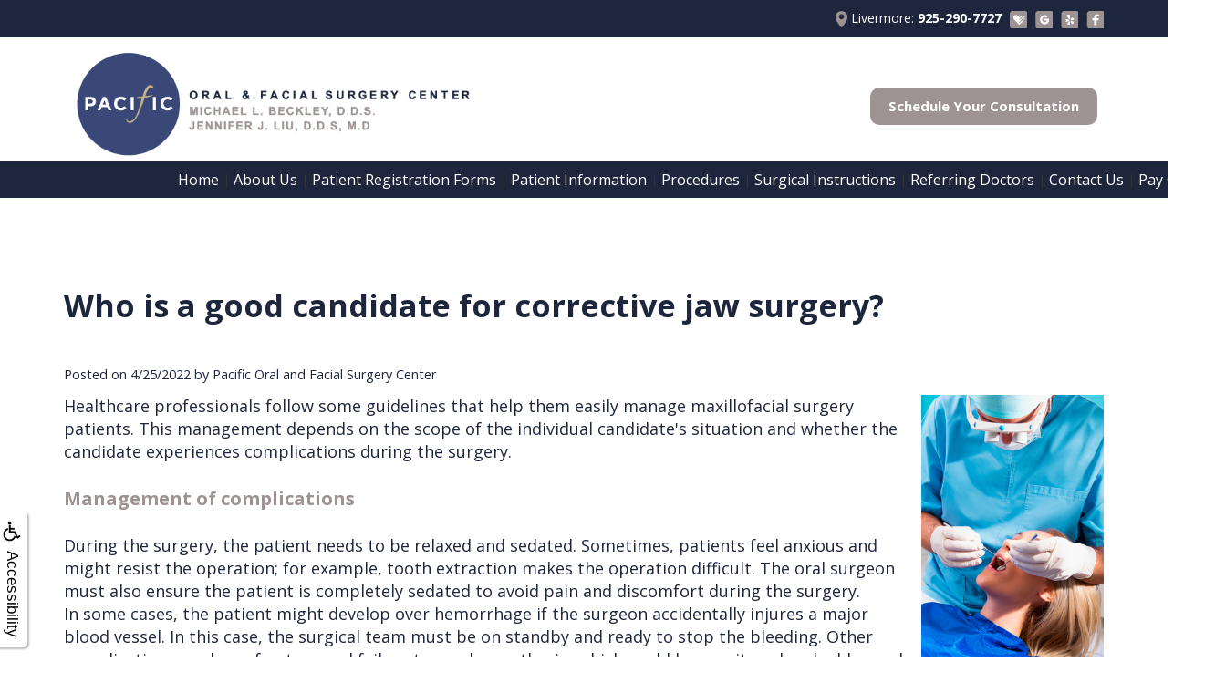

--- FILE ---
content_type: text/html
request_url: https://pacificofs.com/p/BLOG-92583-2022.4.25-Who-is-a-good-candidate-for-corrective-jaw-surgery-p.asp
body_size: 41855
content:
<!DOCTYPE html>
<HTML>

<HEAD>
<TITLE>oral surgeon Livermore - Who is a good candidate for corrective jaw surgery? | Pacific Oral and Facial Surgery Center</TITLE>
<!-- WEO WEBPAGE                                                                                        -->
<!-- //============================================================================================     -->
<!-- //Copyright (c) 2011-2026 WEO MEDIA (TouchPoint Communications LLC). All rights reserved. -->
<!-- //   UNAUTHORIZED USE IS STRICTLY PROHIBITED                                                       -->
<!-- //   FOR QUESTIONS AND APPROPRIATE LICENSING PLEASE CONTACT WEO MEDIA                              -->
<!-- //   www.weomedia.com | info@weomedia.com                                                          -->
<!-- //                                                                                                 -->
<!-- //   Some portions of code (modified and unmodified) have been included from public,               -->
<!-- //   or open source, sources. Included individual images, videos, documents,                       -->
<!-- //   scripts, embedded code, and referenced code files may have additional copyright               -->
<!-- //   holders and additional restrictions on licensing.                                             -->
<!-- //                                                                                                 -->
<!-- //	  ***** LIMITATION OF LIABILITY *****                                                           -->
<!-- //   THE SOFTWARE IS PROVIDED "AS IS", WITHOUT WARRANTY OF ANY KIND, EXPRESS OR IMPLIED,         -->
<!-- //   INCLUDING BUT NOT LIMITED TO THE WARRANTIES OF MERCHANTABILITY, FITNESS FOR A PARTICULAR      -->
<!-- //   PURPOSE AND NONINFRINGEMENT. IN NO EVENT SHALL THE AUTHORS OR COPYRIGHT HOLDERS BE            -->
<!-- //   LIABLE FOR ANY CLAIM, DAMAGES OR OTHER LIABILITY, WHETHER IN AN ACTION OF CONTRACT,           -->
<!-- //   TORT OR OTHERWISE, ARISING FROM, OUT OF OR IN CONNECTION WITH THE SOFTWARE OR THE USE         -->
<!-- //   OR OTHER DEALINGS IN THE SOFTWARE.                                                            -->
<!-- //   ***********************************                                                           -->
<!-- //============================================================================================     -->
<meta charset="UTF-8">
<meta name=viewport content="width=device-width, initial-scale=1">
<meta name="description" content="Read educational articles and updates on oral surgery, dental implants, and facial procedures from Pacific Oral & Facial Surgery Center in Livermore." >
<meta name="keywords" content="oral surgeon Livermore" >
<meta name="geo.region" content="US-CA" >
<meta name="geo.placename" content="Livermore, CA" >
<meta http-equiv="expires" content="-1" >
<meta name="revisit-after" content="7 day" >
<meta name="application-name" content="wspd" >


<script src="//ajax.googleapis.com/ajax/libs/jquery/3.3.1/jquery.min.js"></script>
<LINK rel="stylesheet" href="/sys/css/qm.css" type="text/css" >
<SCRIPT src="/sys/js/qm.min.js" type="text/javascript"></SCRIPT>
<SCRIPT src="/sys/weo-lib.js" type="text/javascript"></SCRIPT>





<link rel="stylesheet" type="text/css" href="/tpn/docs/bootstrap-tp.css">
<link rel="stylesheet" type="text/css" href="/webpage.css?vers=4-1255-4402-20251118143037">
<link rel="stylesheet" type="text/css" href="//fonts.googleapis.com/css?family=Open+Sans:300italic,400italic,600italic,700italic,800italic,400,300,600,700,800/">

<!-- Google Tag Manager -->
<script>(function(w,d,s,l,i){w[l]=w[l]||[];w[l].push({'gtm.start':new Date().getTime(),event:'gtm.js'});var f=d.getElementsByTagName(s)[0],j=d.createElement(s),dl=l!='dataLayer'?'&l='+l:'';j.async=true;j.src='https://www.googletagmanager.com/gtm.js?id='+i+dl;f.parentNode.insertBefore(j,f);})(window,document,'script','dataLayer','GTM-MRWFMCW');</script>
<!-- End Google Tag Manager -->
<link rel="shortcut icon" type="image/png" href="/tpn/c/C1255/img/favicon.png" >
<link rel="canonical" href="https://pacificofs.com/p/BLOG-92583-2022.4.25-Who-is-a-good-candidate-for-corrective-jaw-surgery-p.asp?fc=1">
</HEAD>
<BODY LEFTMARGIN="0" TOPMARGIN="0" CLASS="TPpagebody TPpage-32594">
<!-- Google Tag Manager (noscript) -->
<noscript><iframe src="https://www.googletagmanager.com/ns.html?id=GTM-MRWFMCW" height="0" width="0" style="display:none;visibility:hidden"></iframe></noscript>
<!-- End Google Tag Manager (noscript) -->

<div id="SA1"  data-ai=59474 ><div class="TP-pagetop-1"><div class="TPBandCol"><div class="TProw"><div class="TPcol-xs-9 TPcol-xs-offset-3"><a class="TP-locsoc" href="https://goo.gl/maps/K4Ci4wsjhsr"  target="_blank"><img class="TPimage" src="/tpn/c/C1255/img/ICN-location_pin-c1255.png" border="0" itemprop="image" alt="icon location pin" title="icon location pin"  > Livermore: <b>925-290-7727</b></a>
<br class="TPvisible-sm TPvisible-xs"><a class="TP-locsoc" href="https://www.healthgrades.com/physician/dr-michael-beckley-yhcbk"  target="_blank"><img class="TPimage" src="/tpn/c/C1255/img/ICN-healthgrades-c1255.png" border="0" itemprop="image" alt="icon healthgrades" title="icon healthgrades"  ></a>
<a class="TP-locsoc" href="https://goo.gl/maps/K4Ci4wsjhsr"  target="_blank"><img class="TPimage" src="/tpn/c/C1255/img/ICN-google-c1255.png" border="0" itemprop="image" alt="icon google" title="icon google"  ></a>
<a class="TP-locsoc" href="https://www.yelp.com/biz/michael-l-beckley-dds-livermore-2"  target="_blank"><img class="TPimage" src="/tpn/c/C1255/img/ICN-yelp-c1255.png" border="0" itemprop="image" alt="icon yelp" title="icon yelp"  ></a>
<a class="TP-locsoc" href="https://www.facebook.com/pofsc/"  target="_blank"><img class="TPimage" src="/tpn/c/C1255/img/ICN-facebook-c1255.png" border="0" itemprop="image" alt="icon facebook" title="icon facebook"  ></a> </div> </div> </div> </div>
<br title="b11">
<br title="b11"></div><div id="SA1"  data-ai=59469 ><div class="TP-pagetop-2"><div class="TPBandCol"><div class="TProw"><div class="TPcol-sm-5"><img class="TPimg-logo TPimg-responsive" src="/tpn/c/C1255/img/LGO-default-c1255.png" border="0" itemprop="image" alt="logo of default" title="logo of default"   align="left" > </div> <div class="TPcol-sm-3 TPcol-sm-offset-4 TPconsultation"><a class="TPhidden-xs TP-button-2" href="/p/Form-942-p.asp">Schedule Your Consultation</a> </div> </div> </div> </div></div><div id="SA1"  data-ai=45861 ><script type="text/javascript" >function ZoomClick(zoomAmount){
var abt = document.getElementsByTagName("BODY")[0];	
	DebugLog('ZC: start');
	if(abt){	
		if( navigator.userAgent.indexOf("Firefox") != -1 ){
			DebugLog('ZC:FF['+zoomAmount+']');
			if(zoomAmount == 0){
				abt.style.transform = '';
				abt.style.transformOrigin = '0 0';
			}else{
				var ffsc = zoomAmount.slice(0, -1);
				ffsc = ffsc.slice(0,1) + '.' + ffsc.slice(1,ffsc.length);
				abt.style.transform = 'scale('+ffsc+')';
				abt.style.transformOrigin = '0 0';
			}
		}else{
			DebugLog('ZC:other['+zoomAmount+']');
			if(zoomAmount == 0){
				abt.style.zoom = '';
			}else{
				abt.style.zoom = zoomAmount;
			}
		}
	}
}</script><div style="position:fixed;z-index:10000;" class="TPadaBtn" ><a class="TPadaLink" href="/p/ARTICLE-45863-ADA-Accessibility-Information-p.asp"><img class="TPadaIcon" src="/tpn/gen/icn-ada-black.png" border="0" itemprop="image" alt="ADA Accessibility Information" title="ADA Accessibility Information"  width="20"  ><div class="TPadaText">Accessibility</div></a>
<br title="b11"><div class="TPzoomBtn" onclick="javascript:ZoomClick('200%')" style="font-size:1.5em">A</div><div class="TPzoomBtn" onclick="javascript:ZoomClick('150%')"style="font-size:1em">A</div>
<br title="b11"><div class="TPzoomBtn" onclick="javascript:ZoomClick(0)"style="font-size:0.6em">A</div></div><style type="text/css">.TPadaBtn{display: block !important; box-sizing:border-box; width: 60px; height:150px; top:40%; left: -30px; transition: left .5s ease; -webkit-transition: all .5s ease;background-color: rgba(255,255,255,.7); box-shadow:2px 2px 2px rgba(0,0,0,.25); padding: 10px 6px; text-align:center; border-radius: 0px 5px 5px 0px;  } .TPadaBtn:hover{left:0px; background-color:#fff;}.TPadaLink{width:24px; display:block; overflow:visible;position: absolute; right: 5px; font-family: arial,sanserif; font-size:17px; text-decoration:none;} a.TPadaLink:hover {opacity: .5;} a.TPadaLink:hover .TPadaIcon {width: 25px; margin-bottom: -5px;} .TPzoomBtn{font-weight: bold; font-family: arial,sanserif; cursor: pointer; display: inline-block; position: relative; left: -12px; top: 30px;border: 2px solid #000; border-radius: 15px; width: 20px; height: 20px; color: #000; padding: 0px; box-sizing: content-box; margin: 2px; text-align: center; line-height: 20px; background-color: #fff;}.TPzoomBtn:hover{border:2px solid #000;color:#000;}.TPzoomBtn:hover{border:2px solid #797979;color:#797979;}.TPadaText{display:block;-webkit-transform: rotate(90deg);  -moz-transform: rotate(90deg);  -ms-transform: rotate(90deg);<br title="b11">  -o-transform: rotate(90deg);  transform: rotate(90deg); position:relative; top: 10px;} a.TPadaLink .TPadaText{color: #000;}.TPseo-small{font-size: 66%;}</style></div><div id="FixedNavTop" style="position:fixed;z-index:1000;top:0px;left:0px;width:100%;height:auto;">
<div id="FixedNavTopTable" cellpadding="0" cellspacing="0" border="0" style="margin-left:auto;margin-right:auto;"><DIV class="TPBand TPtopBannerBand"><DIV class="TPbw TPBandCol TPtopBanner" ></DIV></DIV>
<DIV class="TPBand TPwebNavBand"><DIV class="TPbw TPBandCol TPwebNav" ><div id="NB1" style="display:block;" class="TPnavBar"><table id="NT1" class="TPnavTable" cellpadding="0" cellspacing="0" ><tr><td id="NVID1" valign="top" class="TPnavCell TPnavCell1" ><a class="TPnav" href="/p/oral-surgeon-Livermore-Home-p29722.asp"  title="Home Pacific Oral and Facial Surgery Center Livermore, CA oral surgeon Livermore"  >Home</a>
</td>
<td class="TPnavSep">&nbsp;|&nbsp;</td>
<td id="NVID2" valign="top" class="TPnavCell TPnavCell2" ><div id="N8qm1" class="popmenu" ><ul style="white-space:normal" id="qm1" >
<li class="TPpopMenuTop" id="popmenutop"><a class="TPnav" href="/p/oral-surgeon-Livermore-About-Us-p32580.asp">About Us</a>
<ul  style="border:none;background-color:#3a4878;padding: 3px;padding-top:10px;padding-bottom:10px;" ><li class="TPpopMenuItem" id="PopMenuAboutUs-i1"  ><a class="TPstylePM" href="/p/oral-surgeon-Livermore-Meet-Dr-Beckley-p32589.asp"  title="Meet Dr. Beckley Pacific Oral and Facial Surgery Center Livermore, CA oral surgeon Livermore"  >Meet Dr. Beckley</a>
</li>
<li class="TPpopnavSepLI"><img class="popmenusep" src="/sys/images/shim.gif" alt="invisible spacer graphic"  style="visibility:none;" ></li>
<li class="TPpopMenuItem" id="PopMenuAboutUs-i2"  ><a class="TPstylePM" href="/p/oral-surgeon-Livermore-Meet-Dr-Liu-p64851.asp"  title="Meet Dr. Liu Pacific Oral and Facial Surgery Center Livermore, CA oral surgeon Livermore"  >Meet Dr. Liu</a>
</li>
<li class="TPpopnavSepLI"><img class="popmenusep" src="/sys/images/shim.gif" alt="invisible spacer graphic"  style="visibility:none;" ></li>
<li class="TPpopMenuItem" id="PopMenuAboutUs-i3"  ><a class="TPstylePM" href="/p/oral-surgeon-Livermore-Meet-the-Team-p32590.asp"  title="Meet the Team Pacific Oral and Facial Surgery Center Livermore, CA oral surgeon Livermore"  >Meet the Team</a>
</li>
<li class="TPpopnavSepLI"><img class="popmenusep" src="/sys/images/shim.gif" alt="invisible spacer graphic"  style="visibility:none;" ></li>
<li class="TPpopMenuItem" id="PopMenuAboutUs-i4"  ><a class="TPstylePM" href="/p/oral-surgeon-Livermore-Office-Tour-p32591.asp"  title="Office Tour Pacific Oral and Facial Surgery Center Livermore, CA oral surgeon Livermore"  >Office Tour</a>
</li>
</ul></li></ul></div></td>
<td class="TPnavSep">&nbsp;|&nbsp;</td>
<td id="NVID3" valign="top" class="TPnavCell TPnavCell3" ><a class="TPnav" href="https://mysecurepractice.com/Truform/525d9d0f-d500-4cb0-b68e-26cd025ceefb/Submission/Create"  target="_blank">Patient Registration Forms</a>
</td>
<td class="TPnavSep">&nbsp;|&nbsp;</td>
<td id="NVID4" valign="top" class="TPnavCell TPnavCell4" ><div id="N8qm2" class="popmenu" ><ul style="white-space:normal" id="qm2" >
<li class="TPpopMenuTop" id="popmenutop"><a class="TPnav" href="/p/oral-surgeon-Livermore-Patient-Information-p32583.asp">Patient Information</a>
<ul  style="border:none;background-color:#3a4878;padding: 3px;padding-top:10px;padding-bottom:10px;" ><li class="TPpopMenuItem" id="PopMenuPatientInformation-i1"  ><a class="TPstylePM" href="/p/oral-surgeon-Livermore-Insurance-Financials-p32593.asp"  title="Insurance Financials Pacific Oral and Facial Surgery Center Livermore, CA oral surgeon Livermore"  >Insurance & Financials</a>
</li>
<li class="TPpopnavSepLI"><img class="popmenusep" src="/sys/images/shim.gif" alt="invisible spacer graphic"  style="visibility:none;" ></li>
<li class="TPpopMenuItem" id="PopMenuPatientInformation-i2"  ><a class="TPstylePM" href="/p/oral-surgeon-Livermore-Blog-p32594.asp"  title="Blog Pacific Oral and Facial Surgery Center Livermore, CA oral surgeon Livermore"  >Blog</a>
</li>
<li class="TPpopnavSepLI"><img class="popmenusep" src="/sys/images/shim.gif" alt="invisible spacer graphic"  style="visibility:none;" ></li>
<li class="TPpopMenuItem" id="PopMenuPatientInformation-i3"  ><a class="TPstylePM" href="/p/oral-surgeon-Livermore-Videos-p32595.asp"  title="Videos Pacific Oral and Facial Surgery Center Livermore, CA oral surgeon Livermore"  >Videos</a>
</li>
<li class="TPpopnavSepLI"><img class="popmenusep" src="/sys/images/shim.gif" alt="invisible spacer graphic"  style="visibility:none;" ></li>
<li class="TPpopMenuItem" id="PopMenuPatientInformation-i4"  ><a class="TPstylePM" href="/p/oral-surgeon-Livermore-Testimonials-p32596.asp"  title="Testimonials Pacific Oral and Facial Surgery Center Livermore, CA oral surgeon Livermore"  >Testimonials</a>
</li>
</ul></li></ul></div></td>
<td class="TPnavSep">&nbsp;|&nbsp;</td>
<td id="NVID5" valign="top" class="TPnavCell TPnavCell5" ><div id="N8qm3" class="popmenu" ><ul style="white-space:normal" id="qm3" >
<li class="TPpopMenuTop" id="popmenutop"><a class="TPnav" href="/p/oral-surgeon-Livermore-Procedures-p32584.asp">Procedures</a>
<ul  style="border:none;background-color:#3a4878;padding: 3px;padding-top:10px;padding-bottom:10px;" ><li class="TPpopMenuItem" id="PopMenuProcedures-i1"  ><a class="TPstylePM" href="/p/oral-surgeon-Livermore-Dental-Implants-p32599.asp"  title="Dental Implants Pacific Oral and Facial Surgery Center Livermore, CA oral surgeon Livermore"  >Dental Implants</a>
</li>
<li class="TPpopnavSepLI"><img class="popmenusep" src="/sys/images/shim.gif" alt="invisible spacer graphic"  style="visibility:none;" ></li>
<li class="TPpopMenuItem" id="PopMenuProcedures-i2"  ><a class="TPstylePM" href="/p/oral-surgeon-Livermore-Tooth-Extractions-p32618.asp"  title="Tooth Extractions Pacific Oral and Facial Surgery Center Livermore, CA oral surgeon Livermore"  >Tooth Extractions</a>
</li>
<li class="TPpopnavSepLI"><img class="popmenusep" src="/sys/images/shim.gif" alt="invisible spacer graphic"  style="visibility:none;" ></li>
<li class="TPpopMenuItem" id="PopMenuProcedures-i3"  ><a class="TPstylePM" href="/p/oral-surgeon-Livermore-Facial-Injuries-p32622.asp"  title="Facial Injuries Pacific Oral and Facial Surgery Center Livermore, CA oral surgeon Livermore"  >Facial Injuries</a>
</li>
<li class="TPpopnavSepLI"><img class="popmenusep" src="/sys/images/shim.gif" alt="invisible spacer graphic"  style="visibility:none;" ></li>
<li class="TPpopMenuItem" id="PopMenuProcedures-i4"  ><a class="TPstylePM" href="/p/oral-surgeon-Livermore-Cleft-Lip-Palate-p32626.asp"  title="Cleft Lip Palate Pacific Oral and Facial Surgery Center Livermore, CA oral surgeon Livermore"  >Cleft Lip & Palate</a>
</li>
<li class="TPpopnavSepLI"><img class="popmenusep" src="/sys/images/shim.gif" alt="invisible spacer graphic"  style="visibility:none;" ></li>
<li class="TPpopMenuItem" id="PopMenuProcedures-i5"  ><a class="TPstylePM" href="/p/oral-surgeon-Livermore-Other-Services-p38456.asp"  title="Other Services Pacific Oral and Facial Surgery Center Livermore, CA oral surgeon Livermore"  >Other Services</a>
</li>
</ul></li></ul></div></td>
<td class="TPnavSep">&nbsp;|&nbsp;</td>
<td id="NVID6" valign="top" class="TPnavCell TPnavCell6" ><div id="N8qm4" class="popmenu" ><ul style="white-space:normal" id="qm4" >
<li class="TPpopMenuTop" id="popmenutop"><a class="TPnav" href="/p/oral-surgeon-Livermore-Surgical-Instructions-p32585.asp">Surgical Instructions</a>
<ul  style="border:none;background-color:#3a4878;padding: 3px;padding-top:10px;padding-bottom:10px;" ><li class="TPpopMenuItem" id="PopMenuSurgicalInstructions-i1"  ><a class="TPstylePM" href="/p/oral-surgeon-Livermore-After-Dental-Implants-p32635.asp"  title="After Dental Implants Pacific Oral and Facial Surgery Center Livermore, CA oral surgeon Livermore"  >After Dental Implants</a>
</li>
<li class="TPpopnavSepLI"><img class="popmenusep" src="/sys/images/shim.gif" alt="invisible spacer graphic"  style="visibility:none;" ></li>
<li class="TPpopMenuItem" id="PopMenuSurgicalInstructions-i2"  ><a class="TPstylePM" href="/p/oral-surgeon-Livermore-After-Removals-p32638.asp"  title="After Removals Pacific Oral and Facial Surgery Center Livermore, CA oral surgeon Livermore"  >After Removals</a>
</li>
<li class="TPpopnavSepLI"><img class="popmenusep" src="/sys/images/shim.gif" alt="invisible spacer graphic"  style="visibility:none;" ></li>
<li class="TPpopMenuItem" id="PopMenuSurgicalInstructions-i3"  ><a class="TPstylePM" href="/p/oral-surgeon-Livermore-After-Multiple-Extractions-p32639.asp"  title="After Multiple Extractions Pacific Oral and Facial Surgery Center Livermore, CA oral surgeon Livermore"  >After Multiple Extractions</a>
</li>
<li class="TPpopnavSepLI"><img class="popmenusep" src="/sys/images/shim.gif" alt="invisible spacer graphic"  style="visibility:none;" ></li>
<li class="TPpopMenuItem" id="PopMenuSurgicalInstructions-i4"  ><a class="TPstylePM" href="/p/oral-surgeon-Livermore-After-Wisdom-Teeth-Removal-p32636.asp"  title="After Wisdom Teeth Removal Pacific Oral and Facial Surgery Center Livermore, CA oral surgeon Livermore"  >After Wisdom Teeth Removal</a>
</li>
<li class="TPpopnavSepLI"><img class="popmenusep" src="/sys/images/shim.gif" alt="invisible spacer graphic"  style="visibility:none;" ></li>
<li class="TPpopMenuItem" id="PopMenuSurgicalInstructions-i5"  ><a class="TPstylePM" href="/p/oral-surgeon-Livermore-After-Impacted-Tooth-p32637.asp"  title="After Impacted Tooth Pacific Oral and Facial Surgery Center Livermore, CA oral surgeon Livermore"  >After Impacted Tooth</a>
</li>
<li class="TPpopnavSepLI"><img class="popmenusep" src="/sys/images/shim.gif" alt="invisible spacer graphic"  style="visibility:none;" ></li>
<li class="TPpopMenuItem" id="PopMenuSurgicalInstructions-i6"  ><a class="TPstylePM" href="/p/oral-surgeon-Livermore-Before-Anesthesia-p32634.asp"  title="Before Anesthesia Pacific Oral and Facial Surgery Center Livermore, CA oral surgeon Livermore"  >Before Anesthesia</a>
</li>
</ul></li></ul></div></td>
<td class="TPnavSep">&nbsp;|&nbsp;</td>
<td id="NVID7" valign="top" class="TPnavCell TPnavCell7" ><div id="N8qm5" class="popmenu" ><ul style="white-space:normal" id="qm5" >
<li class="TPpopMenuTop" id="popmenutop"><a class="TPnav" href="/p/oral-surgeon-Livermore-Referring-Doctors-p32586.asp">Referring Doctors</a>
<ul  style="border:none;background-color:#3a4878;padding: 3px;padding-top:10px;padding-bottom:10px;" ><li class="TPpopMenuItem" id="PopMenuReferringDoctors-i1"  ><a class="TPstylePM" href="/p/oral-surgeon-Livermore-Referral-Form-p32641.asp"  title="Referral Form Pacific Oral and Facial Surgery Center Livermore, CA oral surgeon Livermore"  >Referral Form</a>
</li>
<li class="TPpopnavSepLI"><img class="popmenusep" src="/sys/images/shim.gif" alt="invisible spacer graphic"  style="visibility:none;" ></li>
<li class="TPpopMenuItem" id="PopMenuReferringDoctors-i2"  ><a class="TPstylePM" href="/p/oral-surgeon-Livermore-Continuing-Education-p32642.asp"  title="Continuing Education Pacific Oral and Facial Surgery Center Livermore, CA oral surgeon Livermore"  >Continuing Education</a>
</li>
<li class="TPpopnavSepLI"><img class="popmenusep" src="/sys/images/shim.gif" alt="invisible spacer graphic"  style="visibility:none;" ></li>
<li class="TPpopMenuItem" id="PopMenuReferringDoctors-i3"  ><a class="TPstylePM" href="/p/oral-surgeon-Livermore-Links-of-Interest-p32643.asp"  title="Links of Interest Pacific Oral and Facial Surgery Center Livermore, CA oral surgeon Livermore"  >Links of Interest</a>
</li>
</ul></li></ul></div></td>
<td class="TPnavSep">&nbsp;|&nbsp;</td>
<td id="NVID8" valign="top" class="TPnavCell TPnavCell8" ><div id="N8qm6" class="popmenu" ><ul style="white-space:normal" id="qm6" >
<li class="TPpopMenuTop" id="popmenutop"><a class="TPnav" href="/p/oral-surgeon-Livermore-Contact-Us-p32587.asp">Contact Us</a>
<ul  style="border:none;background-color:#3a4878;padding: 3px;padding-top:10px;padding-bottom:10px;" ><li class="TPpopMenuItem" id="PopMenuContactUs-i1"  ><a class="TPstylePM" href="/p/oral-surgeon-Livermore-Office-p32644.asp"  title="Livermore Office Pacific Oral and Facial Surgery Center Livermore, CA oral surgeon"  >Livermore Office</a>
</li>
</ul></li></ul></div></td>
<td class="TPnavSep">&nbsp;|&nbsp;</td>
<td id="NVID9" valign="top" class="TPnavCell TPnavCell9" ><a class="TPnav" href="https://weavebillpay.com/7930b376"  target="_blank">Pay Online</a>
</td>
<td width="100%">&nbsp;</td>
</tr>
</table>

</div><div id="MenuDiv1Click" class="TPmb TPmb1Btn TPmenuBtn" onclick="javascript:AnimateDivUpDownEx('MenuDiv1',0,0,0,500);stopBubbles(event);">MENU</div><div id="MenuDiv1" style="left:0;top:0;width:1px;height:0;padding:0;overflow:hidden;"  onclick="javascript:AnimateDivUpDownEx('MenuDiv1',0,0,0,500);" ><div id="MenuDiv1Child" class="TPmb TPmb1Box TPmenuBox"><UL id="NB2" class="TPmb TPmb1List TPmenuList"><li id="NVID1" ><a class="TPmb TPmb1Link TPmenuLink" href="/p/oral-surgeon-Livermore-Home-p29722.asp"  title="Home Pacific Oral and Facial Surgery Center Livermore, CA oral surgeon Livermore"  >Home</a>
</li><li id="NVID2" ><a class="TPmb TPmb1Link TPmenuLink" href="/p/oral-surgeon-Livermore-About-Us-p32580.asp"  title="About Us Pacific Oral and Facial Surgery Center Livermore, CA oral surgeon Livermore"  >About Us</a>
<div id="TPsbm-1Click" class="TPmbSub TPmbSubBtn TPmb1SubBtn TPmenuSubBtn" onclick="javascript:AnimateDivUpDownEx('TPsbm-1',0,0,0,500);stopBubbles(event);">&nbsp;</div><div id="TPsbm-1" style="left:0;top:0;width:1px;height:0;padding:0;overflow:hidden;"  onclick="javascript:AnimateDivUpDownEx('TPsbm-1',0,0,0,500);" ><div id="TPsbm-1Child" class="TPmbSub TPmb1SubBox TPmenuSubBox"><UL id="NB3" class="TPmbSub TPmb1SubList TPmenuSubList"><li id="NVID1" ><a class="TPmbSub TPmb1SubLink TPmenuSubLink" href="/p/oral-surgeon-Livermore-Meet-Dr-Beckley-p32589.asp"  title="Meet Dr. Beckley Pacific Oral and Facial Surgery Center Livermore, CA oral surgeon Livermore"  >Meet Dr. Beckley</a>
</li><li id="NVID2" ><a class="TPmbSub TPmb1SubLink TPmenuSubLink" href="/p/oral-surgeon-Livermore-Meet-Dr-Liu-p64851.asp"  title="Meet Dr. Liu Pacific Oral and Facial Surgery Center Livermore, CA oral surgeon Livermore"  >Meet Dr. Liu</a>
</li><li id="NVID3" ><a class="TPmbSub TPmb1SubLink TPmenuSubLink" href="/p/oral-surgeon-Livermore-Meet-the-Team-p32590.asp"  title="Meet the Team Pacific Oral and Facial Surgery Center Livermore, CA oral surgeon Livermore"  >Meet the Team</a>
</li><li id="NVID4" ><a class="TPmbSub TPmb1SubLink TPmenuSubLink" href="/p/oral-surgeon-Livermore-Office-Tour-p32591.asp"  title="Office Tour Pacific Oral and Facial Surgery Center Livermore, CA oral surgeon Livermore"  >Office Tour</a>
</li></UL></div></div>
</li><li id="NVID3" ><a class="TPnav" href="https://mysecurepractice.com/Truform/525d9d0f-d500-4cb0-b68e-26cd025ceefb/Submission/Create"  target="_blank">Patient Registration Forms</a>
</li><li id="NVID4" ><a class="TPmb TPmb1Link TPmenuLink" href="/p/oral-surgeon-Livermore-Patient-Information-p32583.asp"  title="Patient Information Pacific Oral and Facial Surgery Center Livermore, CA oral surgeon Livermore"  >Patient Information</a>
<div id="TPsbm-2Click" class="TPmbSub TPmbSubBtn TPmb1SubBtn TPmenuSubBtn" onclick="javascript:AnimateDivUpDownEx('TPsbm-2',0,0,0,500);stopBubbles(event);">&nbsp;</div><div id="TPsbm-2" style="left:0;top:0;width:1px;height:0;padding:0;overflow:hidden;"  onclick="javascript:AnimateDivUpDownEx('TPsbm-2',0,0,0,500);" ><div id="TPsbm-2Child" class="TPmbSub TPmb1SubBox TPmenuSubBox"><UL id="NB4" class="TPmbSub TPmb1SubList TPmenuSubList"><li id="NVID1" ><a class="TPmbSub TPmb1SubLink TPmenuSubLink" href="/p/oral-surgeon-Livermore-Insurance-Financials-p32593.asp"  title="Insurance Financials Pacific Oral and Facial Surgery Center Livermore, CA oral surgeon Livermore"  >Insurance & Financials</a>
</li><li id="NVID2" ><a class="TPmbSub TPmb1SubLink TPmenuSubLink" href="/p/oral-surgeon-Livermore-Blog-p32594.asp"  title="Blog Pacific Oral and Facial Surgery Center Livermore, CA oral surgeon Livermore"  >Blog</a>
</li><li id="NVID3" ><a class="TPmbSub TPmb1SubLink TPmenuSubLink" href="/p/oral-surgeon-Livermore-Videos-p32595.asp"  title="Videos Pacific Oral and Facial Surgery Center Livermore, CA oral surgeon Livermore"  >Videos</a>
</li><li id="NVID4" ><a class="TPmbSub TPmb1SubLink TPmenuSubLink" href="/p/oral-surgeon-Livermore-Testimonials-p32596.asp"  title="Testimonials Pacific Oral and Facial Surgery Center Livermore, CA oral surgeon Livermore"  >Testimonials</a>
</li></UL></div></div>
</li><li id="NVID5" ><a class="TPmb TPmb1Link TPmenuLink" href="/p/oral-surgeon-Livermore-Procedures-p32584.asp"  title="Procedures Pacific Oral and Facial Surgery Center Livermore, CA oral surgeon Livermore"  >Procedures</a>
<div id="TPsbm-3Click" class="TPmbSub TPmbSubBtn TPmb1SubBtn TPmenuSubBtn" onclick="javascript:AnimateDivUpDownEx('TPsbm-3',0,0,0,500);stopBubbles(event);">&nbsp;</div><div id="TPsbm-3" style="left:0;top:0;width:1px;height:0;padding:0;overflow:hidden;"  onclick="javascript:AnimateDivUpDownEx('TPsbm-3',0,0,0,500);" ><div id="TPsbm-3Child" class="TPmbSub TPmb1SubBox TPmenuSubBox"><UL id="NB5" class="TPmbSub TPmb1SubList TPmenuSubList"><li id="NVID1" ><a class="TPmbSub TPmb1SubLink TPmenuSubLink" href="/p/oral-surgeon-Livermore-Dental-Implants-p32599.asp"  title="Dental Implants Pacific Oral and Facial Surgery Center Livermore, CA oral surgeon Livermore"  >Dental Implants</a>
</li><li id="NVID2" ><a class="TPmbSub TPmb1SubLink TPmenuSubLink" href="/p/oral-surgeon-Livermore-Tooth-Extractions-p32618.asp"  title="Tooth Extractions Pacific Oral and Facial Surgery Center Livermore, CA oral surgeon Livermore"  >Tooth Extractions</a>
</li><li id="NVID3" ><a class="TPmbSub TPmb1SubLink TPmenuSubLink" href="/p/oral-surgeon-Livermore-Facial-Injuries-p32622.asp"  title="Facial Injuries Pacific Oral and Facial Surgery Center Livermore, CA oral surgeon Livermore"  >Facial Injuries</a>
</li><li id="NVID4" ><a class="TPmbSub TPmb1SubLink TPmenuSubLink" href="/p/oral-surgeon-Livermore-Cleft-Lip-Palate-p32626.asp"  title="Cleft Lip Palate Pacific Oral and Facial Surgery Center Livermore, CA oral surgeon Livermore"  >Cleft Lip & Palate</a>
</li><li id="NVID5" ><a class="TPmbSub TPmb1SubLink TPmenuSubLink" href="/p/oral-surgeon-Livermore-Other-Services-p38456.asp"  title="Other Services Pacific Oral and Facial Surgery Center Livermore, CA oral surgeon Livermore"  >Other Services</a>
</li></UL></div></div>
</li><li id="NVID6" ><a class="TPmb TPmb1Link TPmenuLink" href="/p/oral-surgeon-Livermore-Surgical-Instructions-p32585.asp"  title="Surgical Instructions Pacific Oral and Facial Surgery Center Livermore, CA oral surgeon Livermore"  >Surgical Instructions</a>
<div id="TPsbm-4Click" class="TPmbSub TPmbSubBtn TPmb1SubBtn TPmenuSubBtn" onclick="javascript:AnimateDivUpDownEx('TPsbm-4',0,0,0,500);stopBubbles(event);">&nbsp;</div><div id="TPsbm-4" style="left:0;top:0;width:1px;height:0;padding:0;overflow:hidden;"  onclick="javascript:AnimateDivUpDownEx('TPsbm-4',0,0,0,500);" ><div id="TPsbm-4Child" class="TPmbSub TPmb1SubBox TPmenuSubBox"><UL id="NB6" class="TPmbSub TPmb1SubList TPmenuSubList"><li id="NVID1" ><a class="TPmbSub TPmb1SubLink TPmenuSubLink" href="/p/oral-surgeon-Livermore-After-Dental-Implants-p32635.asp"  title="After Dental Implants Pacific Oral and Facial Surgery Center Livermore, CA oral surgeon Livermore"  >After Dental Implants</a>
</li><li id="NVID2" ><a class="TPmbSub TPmb1SubLink TPmenuSubLink" href="/p/oral-surgeon-Livermore-After-Removals-p32638.asp"  title="After Removals Pacific Oral and Facial Surgery Center Livermore, CA oral surgeon Livermore"  >After Removals</a>
</li><li id="NVID3" ><a class="TPmbSub TPmb1SubLink TPmenuSubLink" href="/p/oral-surgeon-Livermore-After-Multiple-Extractions-p32639.asp"  title="After Multiple Extractions Pacific Oral and Facial Surgery Center Livermore, CA oral surgeon Livermore"  >After Multiple Extractions</a>
</li><li id="NVID4" ><a class="TPmbSub TPmb1SubLink TPmenuSubLink" href="/p/oral-surgeon-Livermore-After-Wisdom-Teeth-Removal-p32636.asp"  title="After Wisdom Teeth Removal Pacific Oral and Facial Surgery Center Livermore, CA oral surgeon Livermore"  >After Wisdom Teeth Removal</a>
</li><li id="NVID5" ><a class="TPmbSub TPmb1SubLink TPmenuSubLink" href="/p/oral-surgeon-Livermore-After-Impacted-Tooth-p32637.asp"  title="After Impacted Tooth Pacific Oral and Facial Surgery Center Livermore, CA oral surgeon Livermore"  >After Impacted Tooth</a>
</li><li id="NVID6" ><a class="TPmbSub TPmb1SubLink TPmenuSubLink" href="/p/oral-surgeon-Livermore-Before-Anesthesia-p32634.asp"  title="Before Anesthesia Pacific Oral and Facial Surgery Center Livermore, CA oral surgeon Livermore"  >Before Anesthesia</a>
</li></UL></div></div>
</li><li id="NVID7" ><a class="TPmb TPmb1Link TPmenuLink" href="/p/oral-surgeon-Livermore-Referring-Doctors-p32586.asp"  title="Referring Doctors Pacific Oral and Facial Surgery Center Livermore, CA oral surgeon Livermore"  >Referring Doctors</a>
<div id="TPsbm-5Click" class="TPmbSub TPmbSubBtn TPmb1SubBtn TPmenuSubBtn" onclick="javascript:AnimateDivUpDownEx('TPsbm-5',0,0,0,500);stopBubbles(event);">&nbsp;</div><div id="TPsbm-5" style="left:0;top:0;width:1px;height:0;padding:0;overflow:hidden;"  onclick="javascript:AnimateDivUpDownEx('TPsbm-5',0,0,0,500);" ><div id="TPsbm-5Child" class="TPmbSub TPmb1SubBox TPmenuSubBox"><UL id="NB7" class="TPmbSub TPmb1SubList TPmenuSubList"><li id="NVID1" ><a class="TPmbSub TPmb1SubLink TPmenuSubLink" href="/p/oral-surgeon-Livermore-Referral-Form-p32641.asp"  title="Referral Form Pacific Oral and Facial Surgery Center Livermore, CA oral surgeon Livermore"  >Referral Form</a>
</li><li id="NVID2" ><a class="TPmbSub TPmb1SubLink TPmenuSubLink" href="/p/oral-surgeon-Livermore-Continuing-Education-p32642.asp"  title="Continuing Education Pacific Oral and Facial Surgery Center Livermore, CA oral surgeon Livermore"  >Continuing Education</a>
</li><li id="NVID3" ><a class="TPmbSub TPmb1SubLink TPmenuSubLink" href="/p/oral-surgeon-Livermore-Links-of-Interest-p32643.asp"  title="Links of Interest Pacific Oral and Facial Surgery Center Livermore, CA oral surgeon Livermore"  >Links of Interest</a>
</li></UL></div></div>
</li><li id="NVID8" ><a class="TPmb TPmb1Link TPmenuLink" href="/p/oral-surgeon-Livermore-Contact-Us-p32587.asp"  title="Contact Us Pacific Oral and Facial Surgery Center Livermore, CA oral surgeon Livermore"  >Contact Us</a>
<div id="TPsbm-6Click" class="TPmbSub TPmbSubBtn TPmb1SubBtn TPmenuSubBtn" onclick="javascript:AnimateDivUpDownEx('TPsbm-6',0,0,0,500);stopBubbles(event);">&nbsp;</div><div id="TPsbm-6" style="left:0;top:0;width:1px;height:0;padding:0;overflow:hidden;"  onclick="javascript:AnimateDivUpDownEx('TPsbm-6',0,0,0,500);" ><div id="TPsbm-6Child" class="TPmbSub TPmb1SubBox TPmenuSubBox"><UL id="NB8" class="TPmbSub TPmb1SubList TPmenuSubList"><li id="NVID1" ><a class="TPmbSub TPmb1SubLink TPmenuSubLink" href="/p/oral-surgeon-Livermore-Office-p32644.asp"  title="Livermore Office Pacific Oral and Facial Surgery Center Livermore, CA oral surgeon"  >Livermore Office</a>
</li></UL></div></div>
</li><li id="NVID9" ><a class="TPnav" href="https://weavebillpay.com/7930b376"  target="_blank">Pay Online</a>
</li></UL></div></div>
</DIV></DIV>
</div></div>

<DIV class="TPBand TPsiteArt4Band"  style="display:none" ><DIV class="TPbw TPBandCol TPsiteArt4Col" ></DIV></DIV>
<DIV class="TPBand TPartBoxBand TPart1Band" ><DIV class="TPbw TPBandCol TPart1Col" ><div class="TPpageAnnouncement"><table cellpadding="0" cellspacing="0" border="0" width="100%"><tr><td align="center"><b>As of 12/1/2025, our Tracy office will be consolidated to our Livermore location.</b></td>
</tr>
</table>

</div><table data-ai=0   width="100%"  class="TPartBox TPartBox1" border="0" cellspacing="0" cellpadding="0"><tr valign="top"><td  ID="ArtID1"  class="TParticle"><span class="TPtitle"><H1 class="H1">Who is a good candidate for corrective jaw surgery?</H1></span>
<br><table data-ai=118212   width="100%"  class="TPartBox" border="0" cellspacing="0" cellpadding="0"><tr valign="top"><td class="TParticle"><div class="TParticle TPblogPostLine">Posted on 4/25/2022 by Pacific Oral and Facial Surgery Center</div></td>
</tr>
<tr valign="top"><td  class="TParticle"><img class="TPimgRight" src="/tpn/gen/dentist-checking-mouth-with-mirror-and-pick.jpg" border="0" itemprop="image" alt="Who is a good candidate for corrective jaw surgery?" title="Who is a good candidate for corrective jaw surgery?"  width="200"   align="right" >Healthcare professionals follow some guidelines that help them easily manage maxillofacial surgery patients. This management depends on the scope of the individual candidate&#39;s situation and whether the candidate experiences complications during the surgery.&nbsp;<br title="b11">
<br title="b11"><H2 class="H2" >Management of complications</H2>
<br title="b11">During the surgery, the patient needs to be relaxed and sedated. Sometimes, patients feel anxious and might resist the operation; for example, tooth extraction makes the operation difficult. The oral surgeon must also ensure the patient is completely sedated to avoid pain and discomfort during the surgery.&nbsp;<br title="b11">In some cases, the patient might develop over hemorrhage if the surgeon accidentally injures a major blood vessel. In this case, the surgical team must be on standby and ready to stop the bleeding. Other complications are bone fracture and failure to reach anesthesia, which could be monitored and addressed using dental devices.&nbsp;<br title="b11">
<br title="b11"><H2 class="H2" >Management of patients in oral surgery</H2>
<br title="b11">While in the operation room, the patient&#39;s pulse, heart rate and cardiac rhythm are monitored to ensure a normally functioning heart and avoid cardiac depression. The patient&#39;s blood pressure, at a minimum, is taken before and after anesthesia is administered. Routine and interval blood pressure tests are conducted to ensure the patient is not at risk of anesthesia complications related to changes in blood pressure. These should be carried out even in low-risk patients and, most particularly, when there is concern on hypertension in patients or a change in cardiac rhythm mid-operation.<br title="b11">
<br title="b11">The patient&#39;s respiration should also be measured at intervals to ensure the operation team is alerted to any changes in respiration that could prove to be life-threatening. A precordial stethoscope placed on the patient&#39;s chest is used to monitor respiration, especially for high-risk patients, such as obese patients.<br title="b11">
<br title="b11">Surgical personnel should be equipped before the surgery with all the equipment and emergency equipment needed to ensure a smooth operation. Sometimes, the equipment could be damaged midway and unpreparedness, or lack of emergency tools might endanger the patient.	<br title="b11"></td>
</tr>
</table>

</td>
</tr>
</table>

</DIV></DIV>
<DIV class="TPBand TPsiteArt5Band"  style="display:none" ><DIV class="TPbw TPBandCol TPsiteArt5Col" ></DIV></DIV>
<DIV class="TPBand TPartBoxBand TPart2Band"  style="display:none" ><DIV class="TPbw TPBandCol TPart2Col" ></DIV></DIV>
<DIV class="TPBand TPsiteArt6Band"  style="display:none" ><DIV class="TPbw TPBandCol TPsiteArt6Col" ></DIV></DIV>
<DIV class="TPBand TPartBoxBand TPart3Band"  style="display:none" ><DIV class="TPbw TPBandCol TPart3Col" ></DIV></DIV>
<DIV class="TPBand TPsiteArt7Band"  style="display:none" ><DIV class="TPbw TPBandCol TPsiteArt7Col" ></DIV></DIV>
<DIV class="TPBand TPartBoxBand TPart4Band" ><DIV class="TPbw TPBandCol TPart4Col" ><table data-ai=59436   width="100%"  class="TPartBox TPartBox4" border="0" cellspacing="0" cellpadding="0"><tr valign="top"><td  ID="ArtID4"  class="TParticle"><div class="TProw"><div class="TPcol-md-6 TPcol-md-offset-3"><img class="American Association of Oral and Maxillofacial Surgeons logo" src="/tpn/c/C1255/img/IMG-aaoms_logo_circle-c1255.png" border="0" itemprop="image" alt="image of aaoms logo circle" title="image of aaoms logo circle"  >
<br title="b11">
<br title="b11"><div class="TPstyle2"><i>Board certified in</i> <b>Oral & Maxillofacial surgery</b></div> The surgical specialty of oral and maxillofacial surgery requires up to six additional years of hospital based surgical and anesthesia training beyond dental school.</div> </div></td>
</tr>
</table>

</DIV></DIV>
<DIV class="TPBand TPsiteArt8Band"  style="display:none" ><DIV class="TPbw TPBandCol TPsiteArt8Col" ></DIV></DIV>
<DIV class="TPBand TPartBoxBand TPart5Band" ><DIV class="TPbw TPBandCol TPart5Col" ><table data-ai=59440   width="100%"  class="TPartBox TPartBox5" border="0" cellspacing="0" cellpadding="0"><tr valign="top"><td  ID="ArtID5"  class="TParticle"><div class="TProw"><div class="TPcol-md-10 TPcol-md-offset-1"><div class="TPstyle6">Contact Pacific Oral and Facial Surgery Center Today!</div> <b>The first step to a healthier, happier you.</b></div> </div>
<br title="b11"><div class="TProw"><div class="TPcol-md-10 TPcol-md-offset-1"><b>Hours: </b>
<br title="b11">Monday-Thursday 8:00 am - 5:00 pm<br title="b11">Friday 7:00 am - 1:00 pm</div> </div>
<br title="b11"><div class="TProw"><div class="TPcol-md-10 TPcol-md-offset-1"><div class="TPstyle8"><H2 class="H2" ><a class="H2"  href="/p/oral-surgeon-Livermore-Office-p32644.asp"  title="Livermore Office Pacific Oral and Facial Surgery Center Livermore, CA oral surgeon"  >LIVERMORE</a>
</H2></div> 1133 E. Stanley Blvd. #215 &#8226; Livermore, CA 94550<br title="b11"><b>Phone:</b> 925-290-7727 <b>Fax:</b> 925-294-8800 <br title="b11"><b>Email: </b>info@pacificofs.com</div> </div>
<br title="b11"><div class="TProw"><div class="TPcol-md-3"><a class="TPfooter-btn TPstyle2" href="/p/Form-942-p.asp"><i>Request Your</i>
<br title="b11"><b>Appointment</b></a> </div> <div class="TPcol-md-3"><a class="TPfooter-btn TPstyle2" href="https://mysecurepractice.com/Truform/525d9d0f-d500-4cb0-b68e-26cd025ceefb/Submission/Create"  target="_blank"><i>Online</i>
<br title="b11"><b>New Patient Forms</b></a> </div> <div class="TPcol-md-3"><a class="TPfooter-btn TPstyle2" href="/p/oral-surgeon-Livermore-Patient-Information-p32583.asp"  title="Patient Information Pacific Oral and Facial Surgery Center Livermore, CA oral surgeon Livermore"  ><i>Learn About</i>
<br title="b11"><b>Your First Visit</b></a> </div> <div class="TPcol-md-3"><a class="TPfooter-btn TPstyle2" href="/p/oral-surgeon-Livermore-Testimonials-p32596.asp"  title="Testimonials Pacific Oral and Facial Surgery Center Livermore, CA oral surgeon Livermore"  ><i>Read Our</i>
<br title="b11"><b>Patient Reviews</b></a> </div> </div></td>
</tr>
</table>

</DIV></DIV>
<DIV class="TPBand TPsiteArt9Band"  style="display:none" ><DIV class="TPbw TPBandCol TPsiteArt8Col" ></DIV></DIV>
<DIV class="TPBand TPbotBannerBand"><DIV class="TPbw TPBandCol TPbotBanner" ></DIV></DIV>
<DIV class="TPBand TPsiteArt1Band"  style="display:none" ><DIV class="TPbw TPBandCol " ></DIV></DIV>
<DIV class="TPBand TPcopyrightbackgroundBand" ><DIV class="TPbw TPBandCol TPcopyrightCol TPcopyrightbackground" ><div class="TPcopyrightBox"><div class="TPcopyright">Copyright &copy; 2018-2026 <a href='https://pacificofs.com' class='TPcopyright' target='_blank'>Pacific Oral and Facial Surgery Center</a> and <a href='https://weomedia.com' class='TPcopyright' target='_blank'>WEO Media - Dental Marketing</a> (Touchpoint Communications LLC). All rights reserved.&nbsp; <a class="TPcopyright" href="/p/Sitemap-p.asp" >Sitemap</a>
<div id="RelatedTermsBox" class="TPRelatedTerms" ><span  style="font-size:8px" >Dental Blog – Pacific Oral & Facial Surgery Center | Oral Surgery Education | Livermore, CA<br>Read educational articles and updates on oral surgery, dental implants, and facial procedures from Pacific Oral & Facial Surgery Center in Livermore.<br>Pacific Oral and Facial Surgery Center, 1133 E Stanley Blvd #215, Livermore, CA 94550 ^ 925-290-7727 ^ pacificofs.com ^ 1/16/2026 ^ Tags: oral surgeon Livermore ^ 
</span></div></div></div></DIV></DIV>

			

<SCRIPT type="text/javascript">var cssmenuTopNum = 7;</SCRIPT>
</BODY> 
</HTML>

--- FILE ---
content_type: text/css
request_url: https://pacificofs.com/webpage.css?vers=4-1255-4402-20251118143037
body_size: 22785
content:
/* 
 //============================================================================================
 //Copyright (c) 2008-2026 <a href='https://weomedia.com' class='TPcopyright' target='_blank'>WEO Media - Dental Marketing</a> (Touchpoint Communications LLC). All rights reserved.
 //   UNAUTHORIZED USE IS STRICTLY PROHIBITED                                                       
 //   FOR QUESTIONS AND APPROPRIATE LICENSING PLEASE CONTACT:                              
 //   info@weomedia.com | www.weomedia.com                                                         
 //                                                                                                 
 //   Some portions of the CSS code (modified and unmodified) have been included from public,       
 //   or open source, sources. Included individual images, videos, documents,                       
 //   scripts, embedded code, and referenced code files may have additional copyright               
 //   holders and additional restrictions on licensing.                                             
 //                                                                                                 
 //	  ***** LIMITATION OF LIABILITY *****                                                           
 //   THE SOFTWARE IS PROVIDED "AS IS", WITHOUT WARRANTY OF ANY KIND, EXPRESS OR IMPLIED,         
 //   INCLUDING BUT NOT LIMITED TO THE WARRANTIES OF MERCHANTABILITY, FITNESS FOR A PARTICULAR      
 //   PURPOSE AND NONINFRINGEMENT. IN NO EVENT SHALL THE AUTHORS OR COPYRIGHT HOLDERS BE            
 //   LIABLE FOR ANY CLAIM, DAMAGES OR OTHER LIABILITY, WHETHER IN AN ACTION OF CONTRACT,           
 //   TORT OR OTHERWISE, ARISING FROM, OUT OF OR IN CONNECTION WITH THE SOFTWARE OR THE USE         
 //   OR OTHER DEALINGS IN THE SOFTWARE.                                                            
 //   ***********************************                                                           
 //============================================================================================     
 */


/* CSS:[C] 4-1255-4402-20251118143037 *//* CSS TOP */
/* MAIN: 4402 */
a[href^=tel] {
 color: inherit;
}
.tpCN{display:none;}
.TPRelatedTerms{margin:30px auto 10px auto;width:600px;}
.VertAlign{position: relative;top: 50%;transform: translateY(-50%);}
.TPvertCenter{position: relative;top: 50%;transform: translateY(-50%);}
.TPverifyImg{vertical-align:top;}
.TPartListContainer{position:relative;width:100%;height:100%}
.TPartListBox{position:absolute;top:0;left:0;width:100%;height:100%}
.TPartListBoxShow{position:relative;opacity:1.0;transition: opacity 2s;z-index:1000 !important}
.TPartListBoxHide{position:absolute;opacity:0.0;transition: opacity 2s;}
.TPmb0{}
.TPcontactCol{text-align:center;padding:10px;}
.TPcopyrightCol{text-align:center;padding:10px;}
.TPmobiLink{color:#aaa}
a.TPmobiLink:link{color:#aaa;text-decoration:none;}
a.TPmobiLink:visited{color:#aaa;text-decoration:none;}
a.TPmobiLink:hover{color:#555;text-decoration:underline;}
.TPbcBand{background-color:[C11];}
.TPbcNavItem a{color:[C12];}
.TPbcNavSep{color:[C12];}

/* P style */
P {font-family:"Open Sans", Arial, Helvetica, sans-serif; font-size: 18px; line-height:1.4; color: #1E263D;} 
P a:link {color: #000000; text-decoration: underline;} 
P a:visited {color: #000000; text-decoration: underline;} 
P a:hover {color: #000000; text-decoration: none;} 

A {}
A:link {}
A:hover { text-decoration: none;}
A:visited {}
H1 {font-family:"Open Sans", Arial, Helvetica, sans-serif; font-size: 34px; font-weight: bold; color: #1E263D;margin:0;padding:0;} 

H2 {font-family:"Open Sans", Arial, Helvetica, sans-serif; font-size: 20px; font-weight: bold; color: #9D9392;margin:0;padding:0;line-height:28px;display:block;} 

H3 {font-family:"Open Sans", Arial, Helvetica, sans-serif; font-size: 18px; line-height:1.4; color: #1E263D;font-weight:bold;} 

H4 {font-family: Verdana, Arial, sans-serif; font-size: 10px; font-weight: bold; color: #000000;padding:0;margin:0;} 

.TPH1 {font-family:"Open Sans", Arial, Helvetica, sans-serif; font-size: 34px; font-weight: bold; color: #1E263D;margin:0;padding:0;} 

.TPH2 {font-family:"Open Sans", Arial, Helvetica, sans-serif; font-size: 20px; font-weight: bold; color: #9D9392;margin:0;padding:0;line-height:28px;display:block;} 

.TPH3 {font-family:"Open Sans", Arial, Helvetica, sans-serif; font-size: 18px; line-height:1.4; color: #1E263D;font-weight:bold;} 

.TPH4 {font-family: Verdana, Arial, sans-serif; font-size: 10px; font-weight: bold; color: #000000;padding:0;margin:0;} 

.TPtitle {font-family:"Open Sans", Arial, Helvetica, sans-serif; font-size: 34px; font-weight: bold; color: #1E263D;margin:0;padding:0;} 

.TPsubtitle {font-family:"Open Sans", Arial, Helvetica, sans-serif; font-size: 20px; font-weight: bold; color: #9D9392;margin:0;padding:0;line-height:28px;} 

.TParticle {font-family:"Open Sans", Arial, Helvetica, sans-serif; font-size: 18px; line-height:1.4; color: #1E263D;} 
a.TParticle:link {color: #000000; text-decoration: underline;} 
a.TParticle:visited {color: #000000; text-decoration: underline;} 
a.TParticle:hover {color: #000000; text-decoration: none;} 

.TPblogPostLine{padding-bottom:12px;font-size:80%;}
.TPblogReadMoreLine{padding-top:12px;font-size:80%;text-decoration:underline;}
.TPblogReadMoreLine:hover{text-decoration:none;color:blue;}
.TPblogIntroBox{transition:background-color 1s;cursor:pointer;padding:4px;}
.TPblogIntroBox:hover{background-color:#cccccc;}
.TPBand {width:100%;} 
.TPBandCol {margin-left:auto;margin-right:auto;} 
.TPctoa {font-family: Verdana, Arial, Helvetica, sans-serif; font-size: 11px; line-height:16px; color: #333333;} 

.TPcontact {font-family: Verdana, Arial, Helvetica, sans-serif; font-size: 10px; line-height:16px; color: #333333;} 
a.TPcontact:link {text-decoration: none;} 
a.TPcontact:visited {text-decoration: none;} 
a.TPcontact:hover {text-decoration: underline;} 

.TPoptlinks {font-family: Verdana, Arial, Helvetica, sans-serif; font-size: 10px; line-height:16px; color: #333333;} 

.TPcopyright {font-family: Verdana, Arial, Helvetica, sans-serif; color:#666666; font-size: 10px; font-weight:normal;} 
a.TPcopyright:link {color:#666666; text-decoration:none;} 
a.TPcopyright:visited {color:#666666; text-decoration:none;} 
a.TPcopyright:hover {color:#333333; text-decoration:underline;} 

.TPnav {font-family:"Open Sans", Arial, Helvetica, sans-serif; color:white; font-size: 16px; font-weight:400;white-space:pre;} 
a.TPnav:link {color:white; text-decoration:none;} 
a.TPnav:visited {color:white; text-decoration:none;} 
a.TPnav:hover {color:#c7b487;} 

.TPnavTable {width:100%;height:30px;white-space:pre;} 
.TPnavCell {width:10px;vertical-align:middle;} 
.TPnavSep {visibility:none;} 
.TPpopnavSepLI {width:100%;} 
.TPnavBot {font-family: Verdana, Arial, Helvetica, sans-serif; font-size: 10px; color: #333333;} 
a.TPnavBot:link {text-decoration:none;} 
a.TPnavBot:visited {text-decoration:none;} 
a.TPnavBot:hover {text-decoration:underline;} 

.TPnavBotSep {visibility:none;} 
.TPdtbar {font-family: Verdana, Arial, Helvetica, sans-serif; font-size: 10px; color: #999999;} 
.TPpagebody {background-color:#ffffff;padding:0;margin:0;} 
.TPpageTitle {font-family: Verdana, Arial, sans-serif; font-size: 18px; font-weight: bold; color: #000000;width:300px;border-bottom:solid 1px #ccc;padding-bottom:6px;margin-bottom:20px;} 
.TPpageAnnouncement {font-family:Verdana,Arial,sans-serif;font-size:14px;line-height:18px;color:#000000;border:dotted 1px #444;background-color:#eee;margin:20px;padding:10px;} 
.TPcontentTable {background-color:#ffffff;padding:12px;} 
.TPcontactbackground {background-color:#ffffff} 
.TPcopyrightbackground {background-color:#ffffff} 
.TPHR {color:#CCCCCC;background-color:#CCCCCC;border-width:0;height:1px;width:300px} 
.TPvertSep {margin:10px;border-left:solid 1px #ccc;height:100%;} 
.TPstyle1 {font-size:40px; font-style: italic; color: #fff;} 
.TPstyle2 {font-size:18px; font-weight:300; color:#fff;} 
.TPstyle3 {font-weight:300;} 
.TPstyle4 {font-size:40px; color: #fff;} 
.TPstyle5 {font-size:22px; font-weight:bold;color:#1E263D;text-transform:uppercase;} 
.TPstyle6 {font-weight: 300; font-size: 36px;} 

.TPstyle7 {font-size:22px; font-weight:bold;color:#9D9392;text-transform:uppercase;} 

.TPstyle8 {font-size:36px;font-weight:600;color:#9D9392;} 
.TPstyle9 {font-size:17px; color: white; font-weight:bold;} 
.TPlinkbox {background-color:#eeeeee;padding:10px;} 
.TPtextBtn {font-family: Verdana, Arial, Helvetica, sans-serif; font-size: 14px; text-align:center;font-weight: bold; color: #000000;} 
a.TPtextBtn:link {color:#000000;text-decoration:none;} 
a.TPtextBtn:visited {color:#000000;text-decoration:none;} 
a.TPtextBtn:hover {color:#ffffff;text-decoration:none;} 

.TPstylePM {font-family:"Open Sans", Arial, Helvetica, sans-serif; color:white; font-size: 16px; font-weight:400;white-space:pre;} 
a.TPstylePM:link {color:white; text-decoration:none;} 
a.TPstylePM:visited {color:white; text-decoration:none;} 
a.TPstylePM:hover {color:#c7b487;} 

.TPpopMenuBox {border:none;background-color:#3a4878;padding: 3px;padding-top:10px;padding-bottom:10px;} 
.TPdisclaimer {font-family:verdana,arial,sanserif;font-size:10px;color:#666666;} 
a.TPdisclaimer:link {text-decoration:none;} 
a.TPdisclaimer:visited {text-decoration:none;} 
a.TPdisclaimer:hover {text-decoration:underline;} 

.TPdisclaimerBox {width:500px;padding:12px;border:solid 1px #999999;} 
.TPimgLeft {margin-right:12px;margin-bottom:10px;} 
.TPimgRight {margin-left:12px;margin-bottom:10px;} 
.TPimgCenter {margin-right:12px;margin-left:12px;margin-bottom:10px;} 
.TPDnav{}
A.TPDnav:link {text-decoration: none;}
A.TPDnav:hover {text-decoration: underline;}
A.TPDnav:visited {text-decoration: none;}
.TPmenuBox li a { white-space: normal; }

/* from 4135 */
body {font-family: "Open Sans", Arial, Helvetica, sans-serif; }
.TPimg-Responsive {display: block;
    max-width: 100%;
    height: auto;}
.TPadaBtn {
    top: auto !important;
    bottom: 10px;
}
/*- GENERAL- */
.TP-button-1,.TP-button-2{display:inline-block;padding:10px 20px;border-radius:10px;margin:5px;font-weight:700;font-size:15px;color:#fff}.TP-button-1{background-color:#1E263D;z-index:10;position:relative}.TP-button-2{background-color:#9d9392;text-decoration:none}.TP-button-1:hover,.TP-button-2:hover{color:#fff;background-color:#C7B487}

/*- ABOVE BANNER- */

.TP-pagetop-1{background-color:#1E263D;padding:10px 0;color:#fff}.TP-pagetop-1 .TProw{text-align:right}.TP-locsoc{display:inline-block;padding-left:5px;position:relative;z-index:1002;text-decoration:none}.TP-locsoc:link,.TP-locsoc:visited{color:#fff}.TP-locsoc:hover{color:#9d9392}.TP-locsoc img:hover{opacity:.75}.TPmobile-br{display:none}.TP-pagetop-2{    margin-top: -30px; margin-bottom: 0px;text-align:center;width:100%;display:block}.TP-pagetop-2 .TPconsultation{margin-top:40px}

/*- TOP BANNER - */
.TPtopBannerBand{
}

/*- ABOVE NAV- */
.TPimg-logo { 
width:100%;
position:relative;
z-index:1001; 
display:inline-block;
}
.TPimg-logo1 {width:26%;}
.TPimg-logo2 {width:72%; margin: 50px 0 50px 2%; }

/*- NAV- */
.TPmb.TPmenuBtn{ display:none; }

.TPwebNavBand {
padding:5px 0;
background-color:#1E263D;
}

#NB1 { margin-left: 125px; }

.popmenu ul li ul{top:25px!important}

div#FixedNavTop {position: relative!important; }
div#FixedNavTop { position: sticky!important; }
@-moz-document url-prefix() {
	div#FixedNavTop {top:-30px!important;}
}

/*- MOBILE MENU- */
/*  responsive nav  */
.TPmb {
    display: inline-block;
    font-size: 18px;
    line-height: 2em;
    color: #fff;
    text-align: left;
    padding-left: 0px;
}
/*  dropdown  */
.TPmb1Box{background-color:#1E263D;padding:0px;border-radius:0px;width:100%;font-size:0.8em;}
.TPmb1Float>div{width:100%;}

/*  Links styling  */
.TPmb1Link{width:auto;}
.TPmb ul li:hover,.TPmb ul li li:hover,.TPmb ul li:hover>a,.TPmb ul li li:hover>a,li a.TPmenuLink:hover,li a.TPmenuSubLink:hover{background:#3a4878;color:#ddd;border-radius:0px;}
li a.TPmenuSubLink{color:#c7b487;line-height:2em;font-size:80%;}

/*  dropdown arrow  */
.TPmbSubBtn{box-sizing:border-box;height:.5em;width:.5em;border-style:solid;border-color:#fff;border-width:0px 1px 1px 0px;transform:rotate(45deg);transition:border-width 150ms ease-in-out;position:absolute;top:0.4em;left:14em;cursor:pointer;}
/*  main menu button  */
.TPmb1Btn{position:relative;padding: 3px 6px;margin-top:8px;margin-right:15px;margin-bottom:8px;background-color:#1E263D;color:#ddd;border-radius:4px;height:auto;font-weight:600;
border:none;}
.TPmb1Btn:hover{background-color:#ddd;color:#333;}

.TPmb, .TPmbSub {list-style:none;}
#MenuDiv1, [id^=TPsbm][adopen=true], [id^=TPsbm][adopen=false] {width:auto!important;}
.TPmenuBox > ul > li {position:relative;}
.TPmbSubBtn {position:absolute; top: 5px; right:0;}
@media (min-width: 1200px) {
  #MenuDiv1 {display:none;}
}

/*- SLIDE- */
.TPaniBannerBand{background-image:url(/tpn/c/C1255/img/c1255-190228-Homepage-Front-of-Office.jpg);background-repeat:no-repeat;background-size:cover;background-position:center center;min-height:700px;text-align:center}.TP-welcome{top:400px;left:5%;position:absolute}.TP-welcome>div{background-color:rgba(255,255,255,.9);padding:10px;margin:1px;position:relative}.TP-welcome>div::before{border:12px solid rgba(255,255,255,.9);content:" ";position:absolute;z-index:0;top:-13px;bottom:-13px;left:-13px;right:-13px}

/*- BEFORE ART 1- */
.TPSA12Art1Band {
	background:#f5f4f4; 
	text-align:center;
	border-top:13px solid #cdc8c8;
	border-bottom: 13px solid #cdc8c8;
	position:relative;
	overflow:hidden;
}
.TPSA12Art1Band::before {
	content: " ";
	position: absolute;
	z-index: 0;
	top: 7px;
	bottom: 7px;
	left:-2px;
	right:-2px;
	border: 2px solid #9d9392;
}

.TPSA12Art1Band img { 
	display: inline-block; 
	padding: 15px; 
}
.TPSA12Art1Col {
    width: 100%;
}
#SA12 {
  height: 130px;
  max-width: 100%;
  margin: 0;
  position: relative;
  overflow: hidden;
  transform: translate3d(0, 0, 0);
  margin-top: 20px;
}
.TPSA12Art1Band img {
    display: inline-block;
    padding: 15px 50px;
    height: 100px;
    width: auto;
}

#SA12 .TProw {
  height: 200px;
  width: 1600px;
  position: absolute;
  top: 0;
  left: 0;
  height: 100%;
  transform: translate3d(0, 0, 0);
}
#SA12 .TProw .TPmover-1 {
  animation: moveSlideshow 20s linear infinite;
  position:absolute;
  left:0

}
#SA12 .TProw .TPmover-2 {
  opacity: 1;
  transition: opacity 0.5s ease-out;
  top:0;
  left:1600px;
  animation: moveSlideshow 20s linear infinite;
  position:absolute

}
#SA12 .TProw:hover .mover-2 {
  opacity: 1;
}

@keyframes moveSlideshow {
  100% { 
    transform: translateX(-80%);  
  }
}
/*- ART 1- */
.TPart1Band{
background-image:url(/tpn/c/C1255/img/IMG-beckley_DDS-c1255.png), url(/tpn/c/C1255/img/IMG-dr_beckley-c1255.jpg);
background-repeat: no-repeat, no-repeat;
background-position: 96% 50%, 15% 100% ;
background-size: auto, auto;
padding: 3.5% 0;
}

/*- AFTER ART 1 -*/
.TPSA17Art1Band {
	background-color: #9D9392;
	color: #fff;
	font-family:"Open Sans", Arial, Helvetica, sans-serif;
	text-align:center;
	padding: 25px 10px;
	font-size: 24px;
	position:relative;
	overflow:hidden;
}

.TPSA17Art1Band:before {
	content: " ";
	position: absolute;
	z-index: 0;
	top: 10px;
	bottom: 10px;
	left:-2px;
	right:-2px;
	border: 2px solid white;
}

/*- ART 2- */
.TPart2Band{ padding: 80px 0; }

.TPbox { 
	width:100%;
	position:relative;
	display: block;
}

.TPbox:before {
	content: " ";
	position: absolute;
	z-index: 0;
	top: 10px;
	bottom: 10px;
	left:10px;
	right:10px;
	border: 2px solid white;
}

.TPbox-1 {
background-image: url(/tpn/c/C1255/img/IMG-corrective_jaw_surgery-c1255.jpg); }

.TPbox-2 {
background: #1E263D;
text-align:center;
}

.TPbox-3 {
background-image: url(/tpn/c/C1255/img/IMG-dental_implant_options-c1255.jpg);
}

.TPbox-1, .TPbox-3 {
padding-bottom:100%;
background-repeat: no-repeat;
background-size: auto 100%;
}

.TPsub-box {
	padding: 10px;
}

.TPbox-2 .TPsub-box { padding:10px 10px 58px 10px; }

.TPbox .TPstyle9{padding:5px 20px;background:#9D9392;position:absolute;bottom:30px}.TPbox:hover .TPstyle9{background:#6a6463}.TPbox-1 .TPstyle9{right:10px}.TPbox-2 .TPstyle9{width:100%}.TPbox-3 .TPstyle9{left:10px}.TPbox-2 .TPstyle2,.TPbox-2 .TPstyle4{margin:20px}

/*- ART 3- */
.TPart3Band{ 
	text-align:center;
	padding: 225px 0;
	border-top: 25px solid #9D9392;
	background-position: right center;
	background-size: auto 100%;
	background-repeat: no-repeat;
	background-color: #a4aab8;
	background-image: url(/tpn/c/C1255/img/BKG-expect_something_different-c1255.jpg);
}

.TPart3Band .TP-button-1 { margin-top: 20px;}


/*- ART 4 MAP */
.TPart4Band{background-color:#9d9392;text-align:center;padding:0 0 20px;border-bottom:40px solid #1e263d}.TPart4Band img{margin-top:-65px}.TPart4Col{min-width:none;width:100%}

/*- ART 5- */
.TPart5Band{text-align:center;padding:40px 0;margin-bottom:-70px}.TPfooter-btn{background-color:#9d9392;padding:8px 0;margin:0 auto;line-height:1.2;display:block;text-decoration:none}.TPfooter-btn:hover{background-color:#6a6463;color:#fff}

/*- Copyright Band- */
.TPcopyrightbackgroundBand{background-color:#1e263d;padding:50px 0 20px}.TPcopyrightbackground{background:0 0}.TPcopyright{color:#9FA6B7;font-weight:300;font-size:12px}


/*- 1199PX- */
@media screen and (max-width: 1199px) {
	div#FixedNavTop { position: fixed!important; z-index:1001!important; top:0px!important}
	.TPmb.TPmenuBtn { display:inline-block; } 
	.TPnavBar { display: none !important; }
	.TPbox { margin: 10px 0; }
	.TPbox-2 .TPstyle4 { font-size: 35px; }
	.TPart1Band { background-position: 97% 50%, 5% 100%; }
	.TP-pagetop-1 { padding: 20px 0; background-color:transparent;}
	.TP-pagetop-2 { margin:0; padding: 10px 0; position:absolute; top:60px; background-color:#fff; border-bottom: 20px solid #1e263d;}
	.TPimg-logo { z-index: 999; }
	.TPimg-logo1 { width:23%;}
	.TPimg-logo2 { width: 75%; margin: 35px 0 0 2%;}
	.TP-pagetop-2 .TPconsultation { margin-left:28%; width: 30%; margin-top:19px; }
	.TPSA12Art1Band img { padding: 15px 5px; }
	.TPaniBannerBand { margin-top:114px; }
}

/*- 991PX- */
@media screen and (max-width: 991px) {

	div#FixedNavTop {top:269px; }
	.TPimg-logo2 {margin: 29px 0 0 2%;}
	.TPfooter-btn { margin: 10px 0;}
	.TPart1Band { 
		background-size: auto 50%, 90% auto;
		background-position: right bottom, center bottom;}
	.TP-article-1 { margin-bottom: 77%; }
	.TPSA12Art1Band .TProw { padding: 15px 0; }
	.TPSA12Art1Band img { padding: 15px; }
	.TP-welcome { 
		max-width: 90%; 
		top: 250px; }
	.TPanibanner .TProw { margin: 0; }
	.TP-pagetop-1 {padding: 8px 0;}
	.TP-pagetop-2 .TPconsultation { margin-top:0px; }
	.TPart3Band {
	background-position: right bottom;
	padding: 50px 0;
	background-color: #a9afbd;
	}
}

@media screen and (max-width:768px) {
	.TP-pagetop-2 .TPBandCol {width:70%;} 
	.TP-pagetop-2 { top: 80px; }
	.TPimg-logo2 {margin-top: 9%;}
	.TPmobile-br { display:block;}
	.TPart3Band {
	    padding-bottom: 38%;
	    background-size: 100% auto;
		background-image: url(/tpn/c/C1255/img/BKG-expect_something_different-c1255.jpg), -moz-linear-gradient(left, #a9afbd 0%, #c3c4c8 45%, #aeaeac 62%, #b7b7b5 78%); /* FF3.6-15 */
		background-image: url(/tpn/c/C1255/img/BKG-expect_something_different-c1255.jpg), -webkit-linear-gradient(left, #a9afbd 0%,#c3c4c8 45%,#aeaeac 62%,#b7b7b5 78%); /* Chrome10-25,Safari5.1-6 */
		background-image: url(/tpn/c/C1255/img/BKG-expect_something_different-c1255.jpg), linear-gradient(to right, #a9afbd 0%,#c3c4c8 45%,#aeaeac 62%,#b7b7b5 78%); /* W3C, IE10+, FF16+, Chrome26+, Opera12+, Safari7+ */
		filter: progid:DXImageTransform.Microsoft.gradient( startColorstr='#a9afbd', endColorstr='#b7b7b5',GradientType=1 ); /* IE6-9 */}
	.TPwebNavBand { padding:5px 0 30px; }
	.TPaniBannerBand { margin-top:105px; }
}

@media screen and (max-width:600px) {
	.TP-pagetop-2 .TPBandCol {width:90%;} 
}

@media screen and (max-width:414px) {
	.TP-welcome { top: 150px; }
}


/*  Req Appt form fixes  */
table.vsfBlock>tbody>tr>td{display:inline-block;margin-bottom:10px;width:100%;}
td[class^="vsfSubmit"] {display: inline-block;width: 100%;}
table.vsfBlock input[type="text"], .vsfBlock textarea, .vsfSubmitBtn input[type="submit"] {border:solid 1px #000;width:100%;}`
table.vsfBlock input[type="radio"]{margin:.5em;}
/*  Unfix mobile nav on mobile horizontal display  */
@media only screen and (orientation: landscape) and (max-height: 414px;)  {
#FixedNavTop {position: relative!important;}
}

/*- ALWAYS ADD- */
.TPRelatedTerms{width:auto}.popmenusep{width:90%;height:6px;border-top:solid 1px #fff;margin-left:1px;margin-top:6px}.TPnav:after,.TPnav:before,a .TPnav::after,a .TPnav::before{content:none}.TPbw.TPBandCol.TPaniBanner{padding:0}@media print{a[href]:after{content:none!important}}

@media (max-width: 767px) { div#ADAhover, .TPadaBtn { display:none!important; } }

/*20190515 vid banner*/
.TPaniBannerBand{width:100%;height:775px;overflow:hidden;background-color:transparent;}
.TPaniBanner{max-width:none;padding:0px;margin:0px;position:relative;}
.TPresponsiveVideo{position:relative;padding-bottom:24.25%; padding-top:
900px;height:0;top:-180px;min-width:800px;}
.TPresponsiveVideo iframe{position:absolute;top:0;left:0;width:100%;height:100%;min-width:
1400px;}
@media only screen and (max-width:900px){
.TPaniBannerBand{height:775px;background-image:url(/tpn/c/C1255/img/c1255-190228-Homepage-Front-of-Office.jpg); background-size:cover;}
.TPresponsiveVideo{display:none;}
}
.TPpageAnnouncement{
  color: #000000;
  font-size: 23px;
  line-height:28px;
  border:none;
  padding:40px;
  margin:30px;
}
/* from 4402 */
.TPart1Band{
background-image:none;
padding: 100px 0 75px;
}

@media screen and (max-width: 1199px) {
.TPart1Band{ padding: 200px 0 75px; }
}

@media screen and (max-width: 991px) {
.TPart1Band{ padding: 175px 0 75px; }
}

.TPimgRight { max-width:100%;}
.TPpageAnnouncement{
  display:none;
}


/* Copyright (c) 2008-2026 <a href='https://weomedia.com' class='TPcopyright' target='_blank'>WEO Media - Dental Marketing</a> (Touchpoint Communications LLC). All Rights Reserved.  Duplication or unauthorized usage prohibited. [3/c1255 - 1/17/2026 5:56:15 AM] */
